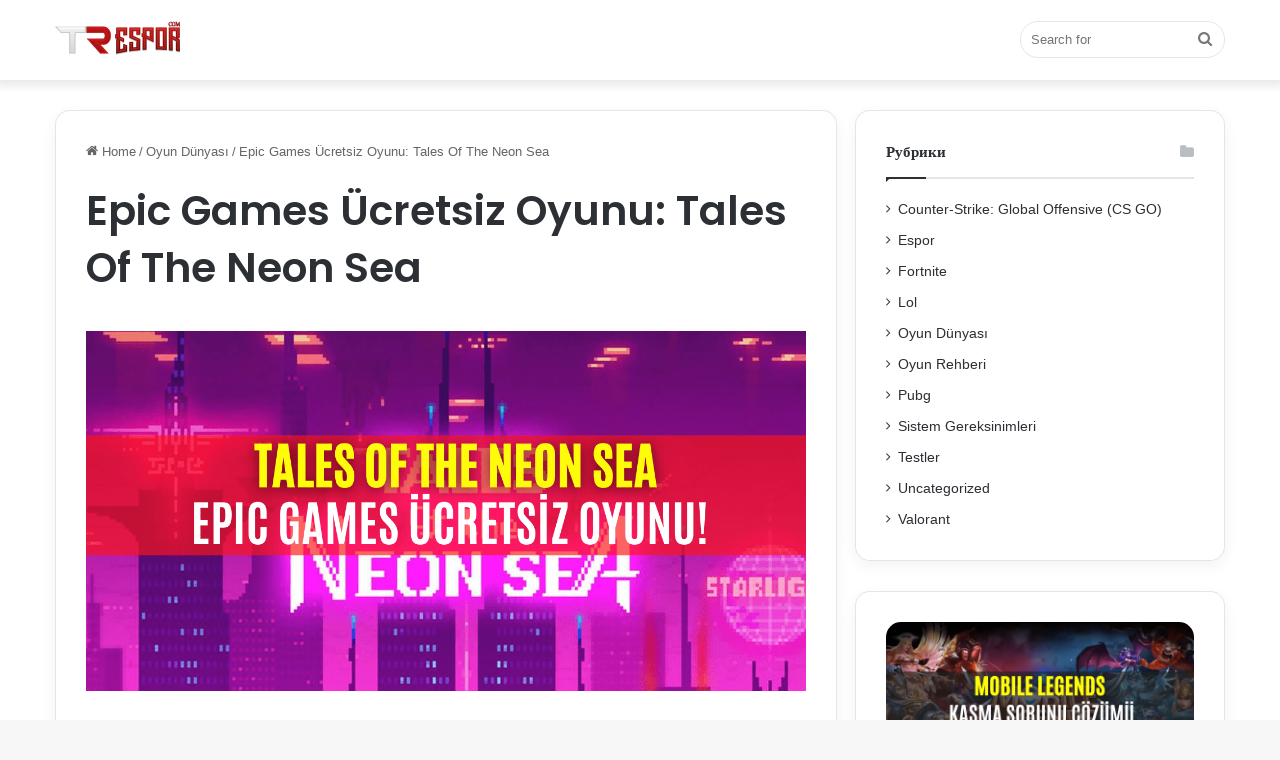

--- FILE ---
content_type: text/html; charset=UTF-8
request_url: https://trespor.com/epic-games-ucretsiz-oyunu-tales-of-the-neon-sea/
body_size: 18886
content:
<!DOCTYPE html>
<html lang="ru-RU" class="" data-skin="light">
<head>
	<meta charset="UTF-8" />
	<link rel="profile" href="https://gmpg.org/xfn/11" />
	<meta name='robots' content='index, follow, max-image-preview:large, max-snippet:-1, max-video-preview:-1' />

	<!-- This site is optimized with the Yoast SEO plugin v26.6 - https://yoast.com/wordpress/plugins/seo/ -->
	<title>Epic Games Ücretsiz Oyunu: Tales Of The Neon Sea</title>
	<meta name="description" content="%excerpt %" />
	<link rel="canonical" href="https://trespor.com/epic-games-ucretsiz-oyunu-tales-of-the-neon-sea/" />
	<meta property="og:locale" content="ru_RU" />
	<meta property="og:type" content="article" />
	<meta property="og:title" content="Epic Games Ücretsiz Oyunu: Tales Of The Neon Sea" />
	<meta property="og:description" content="%excerpt %" />
	<meta property="og:url" content="https://trespor.com/epic-games-ucretsiz-oyunu-tales-of-the-neon-sea/" />
	<meta property="og:site_name" content="TRESPOR" />
	<meta property="article:published_time" content="2024-01-23T18:09:15+00:00" />
	<meta property="og:image" content="https://trespor.com/wp-content/uploads/2021/04/tales-of-the-neon-sea-ucretsiz-oyun.png" />
	<meta property="og:image:width" content="1" />
	<meta property="og:image:height" content="1" />
	<meta property="og:image:type" content="image/jpeg" />
	<meta name="author" content="администратор" />
	<meta name="twitter:card" content="summary_large_image" />
	<meta name="twitter:label1" content="Написано автором" />
	<meta name="twitter:data1" content="администратор" />
	<meta name="twitter:label2" content="Примерное время для чтения" />
	<meta name="twitter:data2" content="2 минуты" />
	<script type="application/ld+json" class="yoast-schema-graph">{"@context":"https://schema.org","@graph":[{"@type":"WebPage","@id":"https://trespor.com/epic-games-ucretsiz-oyunu-tales-of-the-neon-sea/","url":"https://trespor.com/epic-games-ucretsiz-oyunu-tales-of-the-neon-sea/","name":"Epic Games Ücretsiz Oyunu: Tales Of The Neon Sea","isPartOf":{"@id":"https://trespor.com/#website"},"primaryImageOfPage":{"@id":"https://trespor.com/epic-games-ucretsiz-oyunu-tales-of-the-neon-sea/#primaryimage"},"image":{"@id":"https://trespor.com/epic-games-ucretsiz-oyunu-tales-of-the-neon-sea/#primaryimage"},"thumbnailUrl":"https://trespor.com/wp-content/uploads/2021/04/tales-of-the-neon-sea-ucretsiz-oyun.png","datePublished":"2024-01-23T18:09:15+00:00","author":{"@id":"https://trespor.com/#/schema/person/1a28d73a0cb8d64a06566e16dc1331fe"},"description":"%excerpt %","breadcrumb":{"@id":"https://trespor.com/epic-games-ucretsiz-oyunu-tales-of-the-neon-sea/#breadcrumb"},"inLanguage":"ru-RU","potentialAction":[{"@type":"ReadAction","target":["https://trespor.com/epic-games-ucretsiz-oyunu-tales-of-the-neon-sea/"]}]},{"@type":"ImageObject","inLanguage":"ru-RU","@id":"https://trespor.com/epic-games-ucretsiz-oyunu-tales-of-the-neon-sea/#primaryimage","url":"https://trespor.com/wp-content/uploads/2021/04/tales-of-the-neon-sea-ucretsiz-oyun.png","contentUrl":"https://trespor.com/wp-content/uploads/2021/04/tales-of-the-neon-sea-ucretsiz-oyun.png","caption":"Epic Games Ücretsiz Oyunu: Tales Of The Neon Sea"},{"@type":"BreadcrumbList","@id":"https://trespor.com/epic-games-ucretsiz-oyunu-tales-of-the-neon-sea/#breadcrumb","itemListElement":[{"@type":"ListItem","position":1,"name":"Главная страница","item":"https://trespor.com/"},{"@type":"ListItem","position":2,"name":"Epic Games Ücretsiz Oyunu: Tales Of The Neon Sea"}]},{"@type":"WebSite","@id":"https://trespor.com/#website","url":"https://trespor.com/","name":"TRESPOR","description":"Türkiye e-Spor ve Oyun Blogu","potentialAction":[{"@type":"SearchAction","target":{"@type":"EntryPoint","urlTemplate":"https://trespor.com/?s={search_term_string}"},"query-input":{"@type":"PropertyValueSpecification","valueRequired":true,"valueName":"search_term_string"}}],"inLanguage":"ru-RU"},{"@type":"Person","@id":"https://trespor.com/#/schema/person/1a28d73a0cb8d64a06566e16dc1331fe","name":"администратор","image":{"@type":"ImageObject","inLanguage":"ru-RU","@id":"https://trespor.com/#/schema/person/image/","url":"https://secure.gravatar.com/avatar/aa03cdbde1a895f239fab149674bb79d9a10c22ceafa2edb51644b484f543de4?s=96&d=mm&r=g","contentUrl":"https://secure.gravatar.com/avatar/aa03cdbde1a895f239fab149674bb79d9a10c22ceafa2edb51644b484f543de4?s=96&d=mm&r=g","caption":"администратор"},"sameAs":["https://trespor.com"],"url":"https://trespor.com/author/admin/"}]}</script>
	<!-- / Yoast SEO plugin. -->



		<style type="text/css">
			:root{
			
					--main-nav-background: #FFFFFF;
					--main-nav-secondry-background: rgba(0,0,0,0.03);
					--main-nav-primary-color: #0088ff;
					--main-nav-contrast-primary-color: #FFFFFF;
					--main-nav-text-color: #2c2f34;
					--main-nav-secondry-text-color: rgba(0,0,0,0.5);
					--main-nav-main-border-color: rgba(0,0,0,0.1);
					--main-nav-secondry-border-color: rgba(0,0,0,0.08);
				
			}
		</style>
	<link rel="alternate" title="oEmbed (JSON)" type="application/json+oembed" href="https://trespor.com/wp-json/oembed/1.0/embed?url=https%3A%2F%2Ftrespor.com%2Fepic-games-ucretsiz-oyunu-tales-of-the-neon-sea%2F" />
<link rel="alternate" title="oEmbed (XML)" type="text/xml+oembed" href="https://trespor.com/wp-json/oembed/1.0/embed?url=https%3A%2F%2Ftrespor.com%2Fepic-games-ucretsiz-oyunu-tales-of-the-neon-sea%2F&#038;format=xml" />
<meta name="viewport" content="width=device-width, initial-scale=1.0" /><style id='wp-img-auto-sizes-contain-inline-css' type='text/css'>
img:is([sizes=auto i],[sizes^="auto," i]){contain-intrinsic-size:3000px 1500px}
/*# sourceURL=wp-img-auto-sizes-contain-inline-css */
</style>
<style id='wp-emoji-styles-inline-css' type='text/css'>

	img.wp-smiley, img.emoji {
		display: inline !important;
		border: none !important;
		box-shadow: none !important;
		height: 1em !important;
		width: 1em !important;
		margin: 0 0.07em !important;
		vertical-align: -0.1em !important;
		background: none !important;
		padding: 0 !important;
	}
/*# sourceURL=wp-emoji-styles-inline-css */
</style>
<style id='classic-theme-styles-inline-css' type='text/css'>
/*! This file is auto-generated */
.wp-block-button__link{color:#fff;background-color:#32373c;border-radius:9999px;box-shadow:none;text-decoration:none;padding:calc(.667em + 2px) calc(1.333em + 2px);font-size:1.125em}.wp-block-file__button{background:#32373c;color:#fff;text-decoration:none}
/*# sourceURL=/wp-includes/css/classic-themes.min.css */
</style>
<link rel='stylesheet' id='ez-toc-css' href='https://trespor.com/wp-content/plugins/easy-table-of-contents/assets/css/screen.min.css?ver=2.0.79.2' type='text/css' media='all' />
<style id='ez-toc-inline-css' type='text/css'>
div#ez-toc-container .ez-toc-title {font-size: 120%;}div#ez-toc-container .ez-toc-title {font-weight: 500;}div#ez-toc-container ul li , div#ez-toc-container ul li a {font-size: 95%;}div#ez-toc-container ul li , div#ez-toc-container ul li a {font-weight: 500;}div#ez-toc-container nav ul ul li {font-size: 90%;}.ez-toc-box-title {font-weight: bold; margin-bottom: 10px; text-align: center; text-transform: uppercase; letter-spacing: 1px; color: #666; padding-bottom: 5px;position:absolute;top:-4%;left:5%;background-color: inherit;transition: top 0.3s ease;}.ez-toc-box-title.toc-closed {top:-25%;}
.ez-toc-container-direction {direction: ltr;}.ez-toc-counter ul{counter-reset: item ;}.ez-toc-counter nav ul li a::before {content: counters(item, '.', decimal) '. ';display: inline-block;counter-increment: item;flex-grow: 0;flex-shrink: 0;margin-right: .2em; float: left; }.ez-toc-widget-direction {direction: ltr;}.ez-toc-widget-container ul{counter-reset: item ;}.ez-toc-widget-container nav ul li a::before {content: counters(item, '.', decimal) '. ';display: inline-block;counter-increment: item;flex-grow: 0;flex-shrink: 0;margin-right: .2em; float: left; }
/*# sourceURL=ez-toc-inline-css */
</style>
<link rel='stylesheet' id='tie-css-base-css' href='https://trespor.com/wp-content/themes/trespor/assets/css/base.min.css?ver=6.1.0' type='text/css' media='all' />
<link rel='stylesheet' id='tie-css-styles-css' href='https://trespor.com/wp-content/themes/trespor/assets/css/style.min.css?ver=6.1.0' type='text/css' media='all' />
<link rel='stylesheet' id='tie-css-widgets-css' href='https://trespor.com/wp-content/themes/trespor/assets/css/widgets.min.css?ver=6.1.0' type='text/css' media='all' />
<link rel='stylesheet' id='tie-css-helpers-css' href='https://trespor.com/wp-content/themes/trespor/assets/css/helpers.min.css?ver=6.1.0' type='text/css' media='all' />
<link rel='stylesheet' id='tie-fontawesome5-css' href='https://trespor.com/wp-content/themes/trespor/assets/css/fontawesome.css?ver=6.1.0' type='text/css' media='all' />
<link rel='stylesheet' id='tie-css-ilightbox-css' href='https://trespor.com/wp-content/themes/trespor/assets/ilightbox/dark-skin/skin.css?ver=6.1.0' type='text/css' media='all' />
<link rel='stylesheet' id='tie-css-single-css' href='https://trespor.com/wp-content/themes/trespor/assets/css/single.min.css?ver=6.1.0' type='text/css' media='all' />
<link rel='stylesheet' id='tie-css-print-css' href='https://trespor.com/wp-content/themes/trespor/assets/css/print.css?ver=6.1.0' type='text/css' media='print' />
<style id='tie-css-print-inline-css' type='text/css'>
.wf-active .logo-text,.wf-active h1,.wf-active h2,.wf-active h3,.wf-active h4,.wf-active h5,.wf-active h6,.wf-active .the-subtitle{font-family: 'Poppins';}#main-nav .main-menu > ul > li > a{font-size: 17px;}#main-nav .main-menu > ul ul li a{font-size: 15px;}.tie-weather-widget.widget,.container-wrapper{box-shadow: 0 5px 15px 0 rgba(0,0,0,0.05);}.dark-skin .tie-weather-widget.widget,.dark-skin .container-wrapper{box-shadow: 0 5px 15px 0 rgba(0,0,0,0.2);}body a.go-to-top-button,body .more-link,body .button,body [type='submit'],body .generic-button a,body .generic-button button,body textarea,body input:not([type='checkbox']):not([type='radio']),body .mag-box .breaking,body .social-icons-widget .social-icons-item .social-link,body .widget_product_tag_cloud a,body .widget_tag_cloud a,body .post-tags a,body .widget_layered_nav_filters a,body .post-bottom-meta-title,body .post-bottom-meta a,body .post-cat,body .more-link,body .show-more-button,body #instagram-link.is-expanded .follow-button,body .cat-counter a + span,body .mag-box-options .slider-arrow-nav a,body .main-menu .cats-horizontal li a,body #instagram-link.is-compact,body .pages-numbers a,body .pages-nav-item,body .bp-pagination-links .page-numbers,body .fullwidth-area .widget_tag_cloud .tagcloud a,body .header-layout-1 #main-nav .components #search-input,body ul.breaking-news-nav li.jnt-prev,body ul.breaking-news-nav li.jnt-next,body #tie-popup-search-mobile table.gsc-search-box{border-radius: 35px;}body .mag-box ul.breaking-news-nav li{border: 0 !important;}body #instagram-link.is-compact{padding-right: 40px;padding-left: 40px;}body .post-bottom-meta-title,body .post-bottom-meta a,body .more-link{padding-right: 15px;padding-left: 15px;}body #masonry-grid .container-wrapper .post-thumb img{border-radius: 0px;}body .video-thumbnail,body .review-item,body .review-summary,body .user-rate-wrap,body textarea,body input,body select{border-radius: 5px;}body .post-content-slideshow,body #tie-read-next,body .prev-next-post-nav .post-thumb,body .post-thumb img,body .container-wrapper,body .tie-popup-container .container-wrapper,body .widget,body .grid-slider-wrapper .grid-item,body .slider-vertical-navigation .slide,body .boxed-slider:not(.grid-slider-wrapper) .slide,body .buddypress-wrap .activity-list .load-more a,body .buddypress-wrap .activity-list .load-newest a,body .woocommerce .products .product .product-img img,body .woocommerce .products .product .product-img,body .woocommerce .woocommerce-tabs,body .woocommerce div.product .related.products,body .woocommerce div.product .up-sells.products,body .woocommerce .cart_totals,.woocommerce .cross-sells,body .big-thumb-left-box-inner,body .miscellaneous-box .posts-items li:first-child,body .single-big-img,body .masonry-with-spaces .container-wrapper .slide,body .news-gallery-items li .post-thumb,body .scroll-2-box .slide,.magazine1.archive:not(.bbpress) .entry-header-outer,.magazine1.search .entry-header-outer,.magazine1.archive:not(.bbpress) .mag-box .container-wrapper,.magazine1.search .mag-box .container-wrapper,body.magazine1 .entry-header-outer + .mag-box,body .digital-rating-static,body .entry q,body .entry blockquote,body #instagram-link.is-expanded,body.single-post .featured-area,body.post-layout-8 #content,body .footer-boxed-widget-area,body .tie-video-main-slider,body .post-thumb-overlay,body .widget_media_image img,body .stream-item-mag img,body .media-page-layout .post-element{border-radius: 15px;}@media (max-width: 767px) {.tie-video-main-slider iframe{border-top-right-radius: 15px;border-top-left-radius: 15px;}}.magazine1.archive:not(.bbpress) .mag-box .container-wrapper,.magazine1.search .mag-box .container-wrapper{margin-top: 15px;border-top-width: 1px;}body .section-wrapper:not(.container-full) .wide-slider-wrapper .slider-main-container,body .section-wrapper:not(.container-full) .wide-slider-three-slids-wrapper{border-radius: 15px;overflow: hidden;}body .wide-slider-nav-wrapper,body .share-buttons-bottom,body .first-post-gradient li:first-child .post-thumb:after,body .scroll-2-box .post-thumb:after{border-bottom-left-radius: 15px;border-bottom-right-radius: 15px;}body .main-menu .menu-sub-content,body .comp-sub-menu{border-bottom-left-radius: 10px;border-bottom-right-radius: 10px;}body.single-post .featured-area{overflow: hidden;}body #check-also-box.check-also-left{border-top-right-radius: 15px;border-bottom-right-radius: 15px;}body #check-also-box.check-also-right{border-top-left-radius: 15px;border-bottom-left-radius: 15px;}body .mag-box .breaking-news-nav li:last-child{border-top-right-radius: 35px;border-bottom-right-radius: 35px;}body .mag-box .breaking-title:before{border-top-left-radius: 35px;border-bottom-left-radius: 35px;}body .tabs li:last-child a,body .full-overlay-title li:not(.no-post-thumb) .block-title-overlay{border-top-right-radius: 15px;}body .center-overlay-title li:not(.no-post-thumb) .block-title-overlay,body .tabs li:first-child a{border-top-left-radius: 15px;}
/*# sourceURL=tie-css-print-inline-css */
</style>
<script type="text/javascript" src="https://trespor.com/wp-includes/js/jquery/jquery.min.js?ver=3.7.1" id="jquery-core-js"></script>
<script type="text/javascript" src="https://trespor.com/wp-includes/js/jquery/jquery-migrate.min.js?ver=3.4.1" id="jquery-migrate-js"></script>
<link rel="https://api.w.org/" href="https://trespor.com/wp-json/" /><link rel="alternate" title="JSON" type="application/json" href="https://trespor.com/wp-json/wp/v2/posts/1806" /><link rel="EditURI" type="application/rsd+xml" title="RSD" href="https://trespor.com/xmlrpc.php?rsd" />
<meta name="generator" content="WordPress 6.9" />
<link rel='shortlink' href='https://trespor.com/?p=1806' />
<script type="text/javascript">
<!--
var _acic={dataProvider:10};(function(){var e=document.createElement("script");e.type="text/javascript";e.async=true;e.src="https://www.acint.net/aci.js";var t=document.getElementsByTagName("script")[0];t.parentNode.insertBefore(e,t)})()
//-->
</script>
<script async src="https://pagead2.googlesyndication.com/pagead/js/adsbygoogle.js?client=ca-pub-9891942531980624"
     crossorigin="anonymous"></script>
<meta http-equiv="X-UA-Compatible" content="IE=edge"><script async src="https://pagead2.googlesyndication.com/pagead/js/adsbygoogle.js?client=ca-pub-9891942531980624"
     crossorigin="anonymous"></script>
<link rel="icon" href="https://trespor.com/wp-content/uploads/2024/01/cropped-cropped-logo-32x32-1-32x32.png" sizes="32x32" />
<link rel="icon" href="https://trespor.com/wp-content/uploads/2024/01/cropped-cropped-logo-32x32-1-192x192.png" sizes="192x192" />
<link rel="apple-touch-icon" href="https://trespor.com/wp-content/uploads/2024/01/cropped-cropped-logo-32x32-1-180x180.png" />
<meta name="msapplication-TileImage" content="https://trespor.com/wp-content/uploads/2024/01/cropped-cropped-logo-32x32-1-270x270.png" />
	
<style id='global-styles-inline-css' type='text/css'>
:root{--wp--preset--aspect-ratio--square: 1;--wp--preset--aspect-ratio--4-3: 4/3;--wp--preset--aspect-ratio--3-4: 3/4;--wp--preset--aspect-ratio--3-2: 3/2;--wp--preset--aspect-ratio--2-3: 2/3;--wp--preset--aspect-ratio--16-9: 16/9;--wp--preset--aspect-ratio--9-16: 9/16;--wp--preset--color--black: #000000;--wp--preset--color--cyan-bluish-gray: #abb8c3;--wp--preset--color--white: #ffffff;--wp--preset--color--pale-pink: #f78da7;--wp--preset--color--vivid-red: #cf2e2e;--wp--preset--color--luminous-vivid-orange: #ff6900;--wp--preset--color--luminous-vivid-amber: #fcb900;--wp--preset--color--light-green-cyan: #7bdcb5;--wp--preset--color--vivid-green-cyan: #00d084;--wp--preset--color--pale-cyan-blue: #8ed1fc;--wp--preset--color--vivid-cyan-blue: #0693e3;--wp--preset--color--vivid-purple: #9b51e0;--wp--preset--gradient--vivid-cyan-blue-to-vivid-purple: linear-gradient(135deg,rgb(6,147,227) 0%,rgb(155,81,224) 100%);--wp--preset--gradient--light-green-cyan-to-vivid-green-cyan: linear-gradient(135deg,rgb(122,220,180) 0%,rgb(0,208,130) 100%);--wp--preset--gradient--luminous-vivid-amber-to-luminous-vivid-orange: linear-gradient(135deg,rgb(252,185,0) 0%,rgb(255,105,0) 100%);--wp--preset--gradient--luminous-vivid-orange-to-vivid-red: linear-gradient(135deg,rgb(255,105,0) 0%,rgb(207,46,46) 100%);--wp--preset--gradient--very-light-gray-to-cyan-bluish-gray: linear-gradient(135deg,rgb(238,238,238) 0%,rgb(169,184,195) 100%);--wp--preset--gradient--cool-to-warm-spectrum: linear-gradient(135deg,rgb(74,234,220) 0%,rgb(151,120,209) 20%,rgb(207,42,186) 40%,rgb(238,44,130) 60%,rgb(251,105,98) 80%,rgb(254,248,76) 100%);--wp--preset--gradient--blush-light-purple: linear-gradient(135deg,rgb(255,206,236) 0%,rgb(152,150,240) 100%);--wp--preset--gradient--blush-bordeaux: linear-gradient(135deg,rgb(254,205,165) 0%,rgb(254,45,45) 50%,rgb(107,0,62) 100%);--wp--preset--gradient--luminous-dusk: linear-gradient(135deg,rgb(255,203,112) 0%,rgb(199,81,192) 50%,rgb(65,88,208) 100%);--wp--preset--gradient--pale-ocean: linear-gradient(135deg,rgb(255,245,203) 0%,rgb(182,227,212) 50%,rgb(51,167,181) 100%);--wp--preset--gradient--electric-grass: linear-gradient(135deg,rgb(202,248,128) 0%,rgb(113,206,126) 100%);--wp--preset--gradient--midnight: linear-gradient(135deg,rgb(2,3,129) 0%,rgb(40,116,252) 100%);--wp--preset--font-size--small: 13px;--wp--preset--font-size--medium: 20px;--wp--preset--font-size--large: 36px;--wp--preset--font-size--x-large: 42px;--wp--preset--spacing--20: 0.44rem;--wp--preset--spacing--30: 0.67rem;--wp--preset--spacing--40: 1rem;--wp--preset--spacing--50: 1.5rem;--wp--preset--spacing--60: 2.25rem;--wp--preset--spacing--70: 3.38rem;--wp--preset--spacing--80: 5.06rem;--wp--preset--shadow--natural: 6px 6px 9px rgba(0, 0, 0, 0.2);--wp--preset--shadow--deep: 12px 12px 50px rgba(0, 0, 0, 0.4);--wp--preset--shadow--sharp: 6px 6px 0px rgba(0, 0, 0, 0.2);--wp--preset--shadow--outlined: 6px 6px 0px -3px rgb(255, 255, 255), 6px 6px rgb(0, 0, 0);--wp--preset--shadow--crisp: 6px 6px 0px rgb(0, 0, 0);}:where(.is-layout-flex){gap: 0.5em;}:where(.is-layout-grid){gap: 0.5em;}body .is-layout-flex{display: flex;}.is-layout-flex{flex-wrap: wrap;align-items: center;}.is-layout-flex > :is(*, div){margin: 0;}body .is-layout-grid{display: grid;}.is-layout-grid > :is(*, div){margin: 0;}:where(.wp-block-columns.is-layout-flex){gap: 2em;}:where(.wp-block-columns.is-layout-grid){gap: 2em;}:where(.wp-block-post-template.is-layout-flex){gap: 1.25em;}:where(.wp-block-post-template.is-layout-grid){gap: 1.25em;}.has-black-color{color: var(--wp--preset--color--black) !important;}.has-cyan-bluish-gray-color{color: var(--wp--preset--color--cyan-bluish-gray) !important;}.has-white-color{color: var(--wp--preset--color--white) !important;}.has-pale-pink-color{color: var(--wp--preset--color--pale-pink) !important;}.has-vivid-red-color{color: var(--wp--preset--color--vivid-red) !important;}.has-luminous-vivid-orange-color{color: var(--wp--preset--color--luminous-vivid-orange) !important;}.has-luminous-vivid-amber-color{color: var(--wp--preset--color--luminous-vivid-amber) !important;}.has-light-green-cyan-color{color: var(--wp--preset--color--light-green-cyan) !important;}.has-vivid-green-cyan-color{color: var(--wp--preset--color--vivid-green-cyan) !important;}.has-pale-cyan-blue-color{color: var(--wp--preset--color--pale-cyan-blue) !important;}.has-vivid-cyan-blue-color{color: var(--wp--preset--color--vivid-cyan-blue) !important;}.has-vivid-purple-color{color: var(--wp--preset--color--vivid-purple) !important;}.has-black-background-color{background-color: var(--wp--preset--color--black) !important;}.has-cyan-bluish-gray-background-color{background-color: var(--wp--preset--color--cyan-bluish-gray) !important;}.has-white-background-color{background-color: var(--wp--preset--color--white) !important;}.has-pale-pink-background-color{background-color: var(--wp--preset--color--pale-pink) !important;}.has-vivid-red-background-color{background-color: var(--wp--preset--color--vivid-red) !important;}.has-luminous-vivid-orange-background-color{background-color: var(--wp--preset--color--luminous-vivid-orange) !important;}.has-luminous-vivid-amber-background-color{background-color: var(--wp--preset--color--luminous-vivid-amber) !important;}.has-light-green-cyan-background-color{background-color: var(--wp--preset--color--light-green-cyan) !important;}.has-vivid-green-cyan-background-color{background-color: var(--wp--preset--color--vivid-green-cyan) !important;}.has-pale-cyan-blue-background-color{background-color: var(--wp--preset--color--pale-cyan-blue) !important;}.has-vivid-cyan-blue-background-color{background-color: var(--wp--preset--color--vivid-cyan-blue) !important;}.has-vivid-purple-background-color{background-color: var(--wp--preset--color--vivid-purple) !important;}.has-black-border-color{border-color: var(--wp--preset--color--black) !important;}.has-cyan-bluish-gray-border-color{border-color: var(--wp--preset--color--cyan-bluish-gray) !important;}.has-white-border-color{border-color: var(--wp--preset--color--white) !important;}.has-pale-pink-border-color{border-color: var(--wp--preset--color--pale-pink) !important;}.has-vivid-red-border-color{border-color: var(--wp--preset--color--vivid-red) !important;}.has-luminous-vivid-orange-border-color{border-color: var(--wp--preset--color--luminous-vivid-orange) !important;}.has-luminous-vivid-amber-border-color{border-color: var(--wp--preset--color--luminous-vivid-amber) !important;}.has-light-green-cyan-border-color{border-color: var(--wp--preset--color--light-green-cyan) !important;}.has-vivid-green-cyan-border-color{border-color: var(--wp--preset--color--vivid-green-cyan) !important;}.has-pale-cyan-blue-border-color{border-color: var(--wp--preset--color--pale-cyan-blue) !important;}.has-vivid-cyan-blue-border-color{border-color: var(--wp--preset--color--vivid-cyan-blue) !important;}.has-vivid-purple-border-color{border-color: var(--wp--preset--color--vivid-purple) !important;}.has-vivid-cyan-blue-to-vivid-purple-gradient-background{background: var(--wp--preset--gradient--vivid-cyan-blue-to-vivid-purple) !important;}.has-light-green-cyan-to-vivid-green-cyan-gradient-background{background: var(--wp--preset--gradient--light-green-cyan-to-vivid-green-cyan) !important;}.has-luminous-vivid-amber-to-luminous-vivid-orange-gradient-background{background: var(--wp--preset--gradient--luminous-vivid-amber-to-luminous-vivid-orange) !important;}.has-luminous-vivid-orange-to-vivid-red-gradient-background{background: var(--wp--preset--gradient--luminous-vivid-orange-to-vivid-red) !important;}.has-very-light-gray-to-cyan-bluish-gray-gradient-background{background: var(--wp--preset--gradient--very-light-gray-to-cyan-bluish-gray) !important;}.has-cool-to-warm-spectrum-gradient-background{background: var(--wp--preset--gradient--cool-to-warm-spectrum) !important;}.has-blush-light-purple-gradient-background{background: var(--wp--preset--gradient--blush-light-purple) !important;}.has-blush-bordeaux-gradient-background{background: var(--wp--preset--gradient--blush-bordeaux) !important;}.has-luminous-dusk-gradient-background{background: var(--wp--preset--gradient--luminous-dusk) !important;}.has-pale-ocean-gradient-background{background: var(--wp--preset--gradient--pale-ocean) !important;}.has-electric-grass-gradient-background{background: var(--wp--preset--gradient--electric-grass) !important;}.has-midnight-gradient-background{background: var(--wp--preset--gradient--midnight) !important;}.has-small-font-size{font-size: var(--wp--preset--font-size--small) !important;}.has-medium-font-size{font-size: var(--wp--preset--font-size--medium) !important;}.has-large-font-size{font-size: var(--wp--preset--font-size--large) !important;}.has-x-large-font-size{font-size: var(--wp--preset--font-size--x-large) !important;}
/*# sourceURL=global-styles-inline-css */
</style>
</head>

<body id="tie-body" class="wp-singular post-template-default single single-post postid-1806 single-format-standard wp-theme-trespor wrapper-has-shadow block-head-1 magazine3 magazine1 is-thumb-overlay-disabled is-desktop is-header-layout-1 sidebar-right has-sidebar post-layout-1 narrow-title-narrow-media">	
	


<div class="background-overlay">

	<div id="tie-container" class="site tie-container">

		
		<div id="tie-wrapper">

			
<header id="theme-header" class="theme-header header-layout-1 main-nav-light main-nav-default-light main-nav-below no-stream-item has-shadow has-normal-width-logo mobile-header-default">
	
<div class="main-nav-wrapper">
	<nav id="main-nav" data-skin="search-in-main-nav" class="main-nav header-nav live-search-parent" style="line-height:80px" aria-label="Primary Navigation">
		<div class="container">

			<div class="main-menu-wrapper">

				<div id="mobile-header-components-area_1" class="mobile-header-components"><ul class="components"><li class="mobile-component_menu custom-menu-link"><a href="#" id="mobile-menu-icon" class=""><span class="tie-mobile-menu-icon nav-icon is-layout-1"></span><span class="screen-reader-text">Menu</span></a></li></ul></div>
						<div class="header-layout-1-logo" style="width:133px">
							
		<div id="logo" class="image-logo" >

			
			<a title="TRESPOR" href="https://trespor.com/">
				
				<picture class="tie-logo-default tie-logo-picture">
					
					<source class="tie-logo-source-default tie-logo-source" srcset="https://trespor.com/wp-content/uploads/2024/01/trespor-logo-1.png">
					<img class="tie-logo-img-default tie-logo-img" src="https://trespor.com/wp-content/uploads/2024/01/trespor-logo-1.png" alt="TRESPOR" width="133" height="40" style="max-height:40px !important; width: auto;" />
				</picture>
						</a>

			
		</div><!-- #logo /-->

								</div>

						<div id="mobile-header-components-area_2" class="mobile-header-components"><ul class="components"><li class="mobile-component_search custom-menu-link">
				<a href="#" class="tie-search-trigger-mobile">
					<span class="tie-icon-search tie-search-icon" aria-hidden="true"></span>
					<span class="screen-reader-text">Search for</span>
				</a>
			</li></ul></div>
				<div id="menu-components-wrap">

					
		<div id="sticky-logo" class="image-logo">

			
			<a title="TRESPOR" href="https://trespor.com/">
				
				<picture class="tie-logo-default tie-logo-picture">
					<source class="tie-logo-source-default tie-logo-source" srcset="https://trespor.com/wp-content/uploads/2024/01/trespor-logo-1.png">
					<img class="tie-logo-img-default tie-logo-img" src="https://trespor.com/wp-content/uploads/2024/01/trespor-logo-1.png" alt="TRESPOR" style="max-height:40px; width: auto;" />
				</picture>
						</a>

			
		</div><!-- #Sticky-logo /-->

		<div class="flex-placeholder"></div>
		


					<div class="main-menu main-menu-wrap tie-alignleft">
											</div><!-- .main-menu.tie-alignleft /-->

					<ul class="components">			<li class="search-bar menu-item custom-menu-link" aria-label="Search">
				<form method="get" id="search" action="https://trespor.com/">
					<input id="search-input" class="is-ajax-search"  inputmode="search" type="text" name="s" title="Search for" placeholder="Search for" />
					<button id="search-submit" type="submit">
						<span class="tie-icon-search tie-search-icon" aria-hidden="true"></span>
						<span class="screen-reader-text">Search for</span>
					</button>
				</form>
			</li>
			</ul><!-- Components -->
				</div><!-- #menu-components-wrap /-->
			</div><!-- .main-menu-wrapper /-->
		</div><!-- .container /-->

			</nav><!-- #main-nav /-->
</div><!-- .main-nav-wrapper /-->

</header>

<div id="content" class="site-content container"><div id="main-content-row" class="tie-row main-content-row">

<div class="main-content tie-col-md-8 tie-col-xs-12" role="main">

	
	<article id="the-post" class="container-wrapper post-content">

		
<header class="entry-header-outer">

	<nav id="breadcrumb"><a href="https://trespor.com/"><span class="tie-icon-home" aria-hidden="true"></span> Home</a><em class="delimiter">/</em><a href="https://trespor.com/oyun-dunyasi/">Oyun Dünyası</a><em class="delimiter">/</em><span class="current">Epic Games Ücretsiz Oyunu: Tales Of The Neon Sea</span></nav><script type="application/ld+json">{"@context":"http:\/\/schema.org","@type":"BreadcrumbList","@id":"#Breadcrumb","itemListElement":[{"@type":"ListItem","position":1,"item":{"name":"Home","@id":"https:\/\/trespor.com\/"}},{"@type":"ListItem","position":2,"item":{"name":"Oyun D\u00fcnyas\u0131","@id":"https:\/\/trespor.com\/oyun-dunyasi\/"}}]}</script>
	<div class="entry-header">

		
		<h1 class="post-title entry-title">
			Epic Games Ücretsiz Oyunu: Tales Of The Neon Sea		</h1>

			</div><!-- .entry-header /-->

	
	
</header><!-- .entry-header-outer /-->


		<div class="entry-content entry clearfix">

			
			<span style="display:none;" class="fpaping"></span><p><img fetchpriority="high" decoding="async" width="800" height="400" src="https://trespor.com/wp-content/uploads/2021/04/tales-of-the-neon-sea-ucretsiz-oyun.png" class="wp-post-image" alt="Tales Of The Neon Sea Ücretsiz Oyun"  ></p>
<p>Epic Games ücretsiz oyun her hafta yayınlanarak oyuncuları kendi platforma çekmeyi başarmaktadır. Bundan daha önceki girişimlerinde birçok ücretsiz oyunuyla beraber kendinden söz ettirdi. Bu süre boyunca çoğu kişi ek olarak Epic Games yönelmeye başladı. Bu haftaki ücretsiz oyun olarak verdiği Tales Of The Neon Sea oyunu olarak gözüküyor.</p>
<div id="ez-toc-container" class="ez-toc-v2_0_79_2 counter-hierarchy ez-toc-counter ez-toc-grey ez-toc-container-direction">
<div class="ez-toc-title-container">
<p class="ez-toc-title" style="cursor:inherit">Table of Contents</p>
<span class="ez-toc-title-toggle"><a href="#" class="ez-toc-pull-right ez-toc-btn ez-toc-btn-xs ez-toc-btn-default ez-toc-toggle" aria-label="Toggle Table of Content"><span class="ez-toc-js-icon-con"><span class=""><span class="eztoc-hide" style="display:none;">Toggle</span><span class="ez-toc-icon-toggle-span"><svg style="fill: #999;color:#999" xmlns="http://www.w3.org/2000/svg" class="list-377408" width="20px" height="20px" viewBox="0 0 24 24" fill="none"><path d="M6 6H4v2h2V6zm14 0H8v2h12V6zM4 11h2v2H4v-2zm16 0H8v2h12v-2zM4 16h2v2H4v-2zm16 0H8v2h12v-2z" fill="currentColor"></path></svg><svg style="fill: #999;color:#999" class="arrow-unsorted-368013" xmlns="http://www.w3.org/2000/svg" width="10px" height="10px" viewBox="0 0 24 24" version="1.2" baseProfile="tiny"><path d="M18.2 9.3l-6.2-6.3-6.2 6.3c-.2.2-.3.4-.3.7s.1.5.3.7c.2.2.4.3.7.3h11c.3 0 .5-.1.7-.3.2-.2.3-.5.3-.7s-.1-.5-.3-.7zM5.8 14.7l6.2 6.3 6.2-6.3c.2-.2.3-.5.3-.7s-.1-.5-.3-.7c-.2-.2-.4-.3-.7-.3h-11c-.3 0-.5.1-.7.3-.2.2-.3.5-.3.7s.1.5.3.7z"/></svg></span></span></span></a></span></div>
<nav><ul class='ez-toc-list ez-toc-list-level-1 ' ><li class='ez-toc-page-1 ez-toc-heading-level-2'><a class="ez-toc-link ez-toc-heading-1" href="#Epic_Games_Ucretsiz_Oyun" >Epic Games Ücretsiz Oyun</a></li><li class='ez-toc-page-1 ez-toc-heading-level-2'><a class="ez-toc-link ez-toc-heading-2" href="#Tales_Of_The_Neon_Sea_Isletim_Sistemi_Ozellikleri" >Tales Of The Neon Sea İşletim Sistemi Özellikleri</a><ul class='ez-toc-list-level-3' ><li class='ez-toc-heading-level-3'><a class="ez-toc-link ez-toc-heading-3" href="#Epic_Game_s_Ucretsiz_Oyunlari_Ne_Zaman" >Epic Game s Ücretsiz Oyunları Ne Zaman?</a></li></ul></li></ul></nav></div>
<h2><span class="ez-toc-section" id="Epic_Games_Ucretsiz_Oyun"></span>Epic Games Ücretsiz Oyun<span class="ez-toc-section-end"></span></h2>
<p>Tales Of The Neon Sea oyunu Epic Games üzerinden 20 TL değerinin altında verilen oyun olarak ücretsiz verildi. Bu tür oyunlar vakit geçirilebilir oyunlar olarak gözükmektedir. Oyun yapısı olarak fantastik hikaye dayalı olarak yapılmış durumda. Oyun türü ise son zamanlarda oldukça popüler olan hack and slash türüyle yer ediniyor. Oyun grafikleri olarak da neo-noir piksel görüntüleriyle olmasıyla birlikte robot isyanını çevreleyen bir dünyada cinayet davasını çözümlemek uğraşıyoruz. Bu tür cinayeti çözümlemek için ana karakterimiz Dedektif Rex yöneterek olaylar zincirini çözmeye çalışan bir yapısı bulunuyor.</p>
<h2><span class="ez-toc-section" id="Tales_Of_The_Neon_Sea_Isletim_Sistemi_Ozellikleri"></span>Tales Of The Neon Sea İşletim Sistemi Özellikleri<span class="ez-toc-section-end"></span></h2>
<p>İşletim sistemi özellikleri olarak oyun RAM ihtiyacını 8 GB olarak belirlemiş durumda. Yüksek Ram modeli isteyen oyun ekran kartı modelinde pek fazla özellik istemiyor. Ekran kartı minimum özelliği modeli olarak da Geforce GT 730 yada Radeon HD 4830 modelli ekran kartı özelliklerinde istiyor. Depolama olarak kullanıcı dostu olarak yer edinmiş durumda. 2 GB depolama alanı sayesinde fazla yer kaplamayıp vakit geçirebileceğiniz oyun olarak yer ediniyor. Oyun 8 Nisana kadar ücretsiz verilecek.</p>
<h3><span class="ez-toc-section" id="Epic_Game_s_Ucretsiz_Oyunlari_Ne_Zaman"></span>Epic Game s Ücretsiz Oyunları Ne Zaman?<span class="ez-toc-section-end"></span></h3>
<p>Epic Games her hafta ücretsiz oyun yayınlanarak oyuncuları kendi kitlesini çekmeyi çok iyi başarıyor. Bu tür ücretsiz oyunları sitemizden takip edebilirsiniz. Belli zamanlar içerisinde kaliteli oyunlarında ücretsiz olduğu görülüyor. Eski zamanlarda GTA 5 dağıtılmasıyla beraber iyi bir şekilde reklamını yapmıştı. Bunun etkisi olarak çok yoğunluk gördü.  Sitemizde ücretsiz oyun çıktığı zaman haberimiz kısa süre içerisinde paylaşılacaktır. Ayrıca sitemizde oyun rehberleri, oyun haberler, <a href="/">oyun hataları</a> çözümleri gibi içeriklerde yer almaktadır. Oyun içeriklerimiz günden güne artış göstermektedir. Bizi takip etmeyi unutmayın.</p>

			
		</div><!-- .entry-content /-->

				<div id="post-extra-info">
			<div class="theiaStickySidebar">
							</div>
		</div>

		<div class="clearfix"></div>
		<script id="tie-schema-json" type="application/ld+json">{"@context":"http:\/\/schema.org","@type":"Article","dateCreated":"2024-01-23T21:09:15+03:00","datePublished":"2024-01-23T21:09:15+03:00","dateModified":"2024-01-23T21:09:15+03:00","headline":"Epic Games \u00dccretsiz Oyunu: Tales Of The Neon Sea","name":"Epic Games \u00dccretsiz Oyunu: Tales Of The Neon Sea","keywords":[],"url":"https:\/\/trespor.com\/epic-games-ucretsiz-oyunu-tales-of-the-neon-sea\/","description":"Epic Games \u00fccretsiz oyun her hafta yay\u0131nlanarak oyuncular\u0131 kendi platforma \u00e7ekmeyi ba\u015farmaktad\u0131r. Bundan daha \u00f6nceki giri\u015fimlerinde bir\u00e7ok \u00fccretsiz oyunuyla beraber kendinden s\u00f6z ettirdi. Bu s\u00fcre boyu","copyrightYear":"2024","articleSection":"Oyun D\u00fcnyas\u0131","articleBody":"\n\n\nEpic Games \u00fccretsiz oyun her hafta yay\u0131nlanarak oyuncular\u0131 kendi platforma \u00e7ekmeyi ba\u015farmaktad\u0131r. Bundan daha \u00f6nceki giri\u015fimlerinde bir\u00e7ok \u00fccretsiz oyunuyla beraber kendinden s\u00f6z ettirdi. Bu s\u00fcre boyunca \u00e7o\u011fu ki\u015fi ek olarak Epic Games y\u00f6nelmeye ba\u015flad\u0131. Bu haftaki \u00fccretsiz oyun olarak verdi\u011fi Tales Of The Neon Sea oyunu olarak g\u00f6z\u00fck\u00fcyor.\nEpic Games \u00dccretsiz Oyun\nTales Of The Neon Sea oyunu Epic Games \u00fczerinden 20 TL de\u011ferinin alt\u0131nda verilen oyun olarak \u00fccretsiz verildi. Bu t\u00fcr oyunlar vakit ge\u00e7irilebilir oyunlar olarak g\u00f6z\u00fckmektedir. Oyun yap\u0131s\u0131 olarak fantastik hikaye dayal\u0131 olarak yap\u0131lm\u0131\u015f durumda. Oyun t\u00fcr\u00fc ise son zamanlarda olduk\u00e7a pop\u00fcler olan hack and slash t\u00fcr\u00fcyle yer ediniyor. Oyun grafikleri olarak da neo-noir piksel g\u00f6r\u00fcnt\u00fcleriyle olmas\u0131yla birlikte robot isyan\u0131n\u0131 \u00e7evreleyen bir d\u00fcnyada cinayet davas\u0131n\u0131 \u00e7\u00f6z\u00fcmlemek u\u011fra\u015f\u0131yoruz. Bu t\u00fcr cinayeti \u00e7\u00f6z\u00fcmlemek i\u00e7in ana karakterimiz Dedektif Rex y\u00f6neterek olaylar zincirini \u00e7\u00f6zmeye \u00e7al\u0131\u015fan bir yap\u0131s\u0131 bulunuyor.\nTales Of The Neon Sea \u0130\u015fletim Sistemi \u00d6zellikleri\n\u0130\u015fletim sistemi \u00f6zellikleri olarak oyun RAM ihtiyac\u0131n\u0131 8 GB olarak belirlemi\u015f durumda. Y\u00fcksek Ram modeli isteyen oyun ekran kart\u0131 modelinde pek fazla \u00f6zellik istemiyor. Ekran kart\u0131 minimum \u00f6zelli\u011fi modeli olarak da Geforce GT 730 yada Radeon HD 4830 modelli ekran kart\u0131 \u00f6zelliklerinde istiyor. Depolama olarak kullan\u0131c\u0131 dostu olarak yer edinmi\u015f durumda. 2 GB depolama alan\u0131 sayesinde fazla yer kaplamay\u0131p vakit ge\u00e7irebilece\u011finiz oyun olarak yer ediniyor. Oyun 8 Nisana kadar \u00fccretsiz verilecek.\nEpic Game s \u00dccretsiz Oyunlar\u0131 Ne Zaman?\nEpic Games her hafta \u00fccretsiz oyun yay\u0131nlanarak oyuncular\u0131 kendi kitlesini \u00e7ekmeyi \u00e7ok iyi ba\u015far\u0131yor. Bu t\u00fcr \u00fccretsiz oyunlar\u0131 sitemizden takip edebilirsiniz. Belli zamanlar i\u00e7erisinde kaliteli oyunlar\u0131nda \u00fccretsiz oldu\u011fu g\u00f6r\u00fcl\u00fcyor. Eski zamanlarda GTA 5 da\u011f\u0131t\u0131lmas\u0131yla beraber iyi bir \u015fekilde reklam\u0131n\u0131 yapm\u0131\u015ft\u0131. Bunun etkisi olarak \u00e7ok yo\u011funluk g\u00f6rd\u00fc. \u00a0Sitemizde \u00fccretsiz oyun \u00e7\u0131kt\u0131\u011f\u0131 zaman haberimiz k\u0131sa s\u00fcre i\u00e7erisinde payla\u015f\u0131lacakt\u0131r. Ayr\u0131ca sitemizde oyun rehberleri, oyun haberler, oyun hatalar\u0131 \u00e7\u00f6z\u00fcmleri gibi i\u00e7eriklerde yer almaktad\u0131r. Oyun i\u00e7eriklerimiz g\u00fcnden g\u00fcne art\u0131\u015f g\u00f6stermektedir. Bizi takip etmeyi unutmay\u0131n.\n\n\n","publisher":{"@id":"#Publisher","@type":"Organization","name":"TRESPOR","logo":{"@type":"ImageObject","url":"https:\/\/trespor.com\/wp-content\/uploads\/2024\/01\/trespor-logo-1.png"}},"sourceOrganization":{"@id":"#Publisher"},"copyrightHolder":{"@id":"#Publisher"},"mainEntityOfPage":{"@type":"WebPage","@id":"https:\/\/trespor.com\/epic-games-ucretsiz-oyunu-tales-of-the-neon-sea\/","breadcrumb":{"@id":"#Breadcrumb"}},"author":{"@type":"Person","name":"\u0430\u0434\u043c\u0438\u043d\u0438\u0441\u0442\u0440\u0430\u0442\u043e\u0440","url":"https:\/\/trespor.com\/author\/admin\/"},"image":{"@type":"ImageObject","url":"https:\/\/trespor.com\/wp-content\/uploads\/2021\/04\/tales-of-the-neon-sea-ucretsiz-oyun.png","width":1200,"height":0}}</script>
		<div id="share-buttons-bottom" class="share-buttons share-buttons-bottom">
			<div class="share-links  share-centered icons-text">
				
				<a href="https://www.facebook.com/sharer.php?u=https://trespor.com/epic-games-ucretsiz-oyunu-tales-of-the-neon-sea/" rel="external noopener nofollow" title="Facebook" target="_blank" class="facebook-share-btn  large-share-button" data-raw="https://www.facebook.com/sharer.php?u={post_link}">
					<span class="share-btn-icon tie-icon-facebook"></span> <span class="social-text">Facebook</span>
				</a>
				<a href="https://twitter.com/intent/tweet?text=Epic%20Games%20%C3%9Ccretsiz%20Oyunu%3A%20Tales%20Of%20The%20Neon%20Sea&#038;url=https://trespor.com/epic-games-ucretsiz-oyunu-tales-of-the-neon-sea/" rel="external noopener nofollow" title="Twitter" target="_blank" class="twitter-share-btn  large-share-button" data-raw="https://twitter.com/intent/tweet?text={post_title}&amp;url={post_link}">
					<span class="share-btn-icon tie-icon-twitter"></span> <span class="social-text">Twitter</span>
				</a>
				<a href="https://www.linkedin.com/shareArticle?mini=true&#038;url=https://trespor.com/epic-games-ucretsiz-oyunu-tales-of-the-neon-sea/&#038;title=Epic%20Games%20%C3%9Ccretsiz%20Oyunu%3A%20Tales%20Of%20The%20Neon%20Sea" rel="external noopener nofollow" title="LinkedIn" target="_blank" class="linkedin-share-btn  large-share-button" data-raw="https://www.linkedin.com/shareArticle?mini=true&amp;url={post_full_link}&amp;title={post_title}">
					<span class="share-btn-icon tie-icon-linkedin"></span> <span class="social-text">LinkedIn</span>
				</a>
				<a href="https://www.tumblr.com/share/link?url=https://trespor.com/epic-games-ucretsiz-oyunu-tales-of-the-neon-sea/&#038;name=Epic%20Games%20%C3%9Ccretsiz%20Oyunu%3A%20Tales%20Of%20The%20Neon%20Sea" rel="external noopener nofollow" title="Tumblr" target="_blank" class="tumblr-share-btn  large-share-button" data-raw="https://www.tumblr.com/share/link?url={post_link}&amp;name={post_title}">
					<span class="share-btn-icon tie-icon-tumblr"></span> <span class="social-text">Tumblr</span>
				</a>
				<a href="https://pinterest.com/pin/create/button/?url=https://trespor.com/epic-games-ucretsiz-oyunu-tales-of-the-neon-sea/&#038;description=Epic%20Games%20%C3%9Ccretsiz%20Oyunu%3A%20Tales%20Of%20The%20Neon%20Sea&#038;media=https://trespor.com/wp-content/uploads/2021/04/tales-of-the-neon-sea-ucretsiz-oyun.png" rel="external noopener nofollow" title="Pinterest" target="_blank" class="pinterest-share-btn  large-share-button" data-raw="https://pinterest.com/pin/create/button/?url={post_link}&amp;description={post_title}&amp;media={post_img}">
					<span class="share-btn-icon tie-icon-pinterest"></span> <span class="social-text">Pinterest</span>
				</a>
				<a href="https://reddit.com/submit?url=https://trespor.com/epic-games-ucretsiz-oyunu-tales-of-the-neon-sea/&#038;title=Epic%20Games%20%C3%9Ccretsiz%20Oyunu%3A%20Tales%20Of%20The%20Neon%20Sea" rel="external noopener nofollow" title="Reddit" target="_blank" class="reddit-share-btn  large-share-button" data-raw="https://reddit.com/submit?url={post_link}&amp;title={post_title}">
					<span class="share-btn-icon tie-icon-reddit"></span> <span class="social-text">Reddit</span>
				</a>			</div><!-- .share-links /-->
		</div><!-- .share-buttons /-->

		
	</article><!-- #the-post /-->

	
	<div class="post-components">

		
	

				<div id="related-posts" class="container-wrapper">

					<div class="mag-box-title the-global-title">
						<h3>Related Articles</h3>
					</div>

					<div class="related-posts-list">

					
							<div class="related-item">

								
			<a aria-label="Rogue Company Desert Rose Güncelleme Yama Notları" href="https://trespor.com/rogue-company-desert-rose-guncelleme-yama-notlari/" class="post-thumb"><img width="1" height="1" src="https://trespor.com/wp-content/uploads/2020/09/Rogue-Company-Desert-Rose-Guncelleme-Yama-Notlari.png" class="attachment-jannah-image-large size-jannah-image-large wp-post-image" alt="Rogue Company Desert Rose Güncelleme Yama Notları" decoding="async" /></a>
								<h3 class="post-title"><a href="https://trespor.com/rogue-company-desert-rose-guncelleme-yama-notlari/">Rogue Company Desert Rose Güncelleme Yama Notları</a></h3>

								<div class="post-meta clearfix"><span class="date meta-item tie-icon">23.01.2024</span></div><!-- .post-meta -->							</div><!-- .related-item /-->

						
							<div class="related-item">

								
			<a aria-label="CS GO Kitlenme Sorunu Çözümü" href="https://trespor.com/cs-go-kitlenme-sorunu-cozumu/" class="post-thumb"><img width="1" height="1" src="https://trespor.com/wp-content/uploads/2021/03/csgo-kitlenme-sorunu-cozumu-min.png" class="attachment-jannah-image-large size-jannah-image-large wp-post-image" alt="CS GO Kitlenme Sorunu Çözümü" decoding="async" loading="lazy" /></a>
								<h3 class="post-title"><a href="https://trespor.com/cs-go-kitlenme-sorunu-cozumu/">CS GO Kitlenme Sorunu Çözümü</a></h3>

								<div class="post-meta clearfix"><span class="date meta-item tie-icon">23.01.2024</span></div><!-- .post-meta -->							</div><!-- .related-item /-->

						
							<div class="related-item tie-standard">

								
			<a aria-label="Xbox Etkinliği Temmuz Sonuna Kadar Gerçekleşmeyecek" href="https://trespor.com/xbox-etkinligi-temmuz-sonuna-kadar-gerceklesmeyecek/" class="post-thumb"><img width="390" height="220" src="https://trespor.com/wp-content/uploads/2024/01/3453245345-390x220.jpg" class="attachment-jannah-image-large size-jannah-image-large wp-post-image" alt="" decoding="async" loading="lazy" srcset="https://trespor.com/wp-content/uploads/2024/01/3453245345-390x220.jpg 390w, https://trespor.com/wp-content/uploads/2024/01/3453245345-300x169.jpg 300w, https://trespor.com/wp-content/uploads/2024/01/3453245345-1024x576.jpg 1024w, https://trespor.com/wp-content/uploads/2024/01/3453245345-768x432.jpg 768w, https://trespor.com/wp-content/uploads/2024/01/3453245345.jpg 1280w" sizes="auto, (max-width: 390px) 100vw, 390px" /></a>
								<h3 class="post-title"><a href="https://trespor.com/xbox-etkinligi-temmuz-sonuna-kadar-gerceklesmeyecek/">Xbox Etkinliği Temmuz Sonuna Kadar Gerçekleşmeyecek</a></h3>

								<div class="post-meta clearfix"><span class="date meta-item tie-icon">23.01.2024</span></div><!-- .post-meta -->							</div><!-- .related-item /-->

						
							<div class="related-item">

								
			<a aria-label="Payday 2 Kasma Sorunu Çözümü" href="https://trespor.com/payday-2-kasma-sorunu-cozumu/" class="post-thumb"><img width="1" height="1" src="https://trespor.com/wp-content/uploads/2021/03/payday2-kasma-sorunu.png" class="attachment-jannah-image-large size-jannah-image-large wp-post-image" alt="Payday 2 Kasma Sorunu Çözümü" decoding="async" loading="lazy" /></a>
								<h3 class="post-title"><a href="https://trespor.com/payday-2-kasma-sorunu-cozumu/">Payday 2 Kasma Sorunu Çözümü</a></h3>

								<div class="post-meta clearfix"><span class="date meta-item tie-icon">23.01.2024</span></div><!-- .post-meta -->							</div><!-- .related-item /-->

						
							<div class="related-item">

								
			<a aria-label="PUBG Mobile Benzeri En İyi 5 Oyun" href="https://trespor.com/pubg-mobile-benzeri-en-iyi-5-oyun/" class="post-thumb"><img width="1" height="1" src="https://trespor.com/wp-content/uploads/2020/12/PUBG-Mobile-Benzeri-En-Iyi-5-Oyun.png" class="attachment-jannah-image-large size-jannah-image-large wp-post-image" alt="PUBG Mobile Benzeri En İyi 5 Oyun" decoding="async" loading="lazy" /></a>
								<h3 class="post-title"><a href="https://trespor.com/pubg-mobile-benzeri-en-iyi-5-oyun/">PUBG Mobile Benzeri En İyi 5 Oyun</a></h3>

								<div class="post-meta clearfix"><span class="date meta-item tie-icon">23.01.2024</span></div><!-- .post-meta -->							</div><!-- .related-item /-->

						
							<div class="related-item">

								
			<a aria-label="Mafia 2 Açılmama Sorunu Çözümü" href="https://trespor.com/mafia-2-acilmama-sorunu-cozumu/" class="post-thumb"><img width="1" height="1" src="https://trespor.com/wp-content/uploads/2021/02/mafia-2-acilmama-sorunu-cozumu-resimli.png" class="attachment-jannah-image-large size-jannah-image-large wp-post-image" alt="Mafia 2 Açılmama Sorunu Çözümü" decoding="async" loading="lazy" /></a>
								<h3 class="post-title"><a href="https://trespor.com/mafia-2-acilmama-sorunu-cozumu/">Mafia 2 Açılmama Sorunu Çözümü</a></h3>

								<div class="post-meta clearfix"><span class="date meta-item tie-icon">23.01.2024</span></div><!-- .post-meta -->							</div><!-- .related-item /-->

						
							<div class="related-item">

								
			<a aria-label="Cyberpunk 2077 Güncelleme Konsollar İçin Büyük Sorun Yarattı" href="https://trespor.com/cyberpunk-2077-guncelleme-konsollar-icin-buyuk-sorun-yaratti/" class="post-thumb"><img width="1" height="1" src="https://trespor.com/wp-content/uploads/2021/04/cyberpunk-2077-guncelleme-sorunlari.png" class="attachment-jannah-image-large size-jannah-image-large wp-post-image" alt="Cyberpunk 2077 Güncelleme Konsollar İçin Büyük Sorun Yarattı" decoding="async" loading="lazy" /></a>
								<h3 class="post-title"><a href="https://trespor.com/cyberpunk-2077-guncelleme-konsollar-icin-buyuk-sorun-yaratti/">Cyberpunk 2077 Güncelleme Konsollar İçin Büyük Sorun Yarattı</a></h3>

								<div class="post-meta clearfix"><span class="date meta-item tie-icon">23.01.2024</span></div><!-- .post-meta -->							</div><!-- .related-item /-->

						
							<div class="related-item">

								
			<a aria-label="Call of Duty: Black Ops Cold War Onaylandı!" href="https://trespor.com/call-of-duty-black-ops-cold-war-onaylandi/" class="post-thumb"><img width="1" height="1" src="https://trespor.com/wp-content/uploads/2020/08/Call-of-Duty-Black-Ops-Cold-War-Onaylandi.jpg" class="attachment-jannah-image-large size-jannah-image-large wp-post-image" alt="Call of Duty: Black Ops Cold War Onaylandı!" decoding="async" loading="lazy" /></a>
								<h3 class="post-title"><a href="https://trespor.com/call-of-duty-black-ops-cold-war-onaylandi/">Call of Duty: Black Ops Cold War Onaylandı!</a></h3>

								<div class="post-meta clearfix"><span class="date meta-item tie-icon">23.01.2024</span></div><!-- .post-meta -->							</div><!-- .related-item /-->

						
							<div class="related-item">

								
			<a aria-label="Apex Legends Mouse İmleç Sorunu Çözümü" href="https://trespor.com/apex-legends-mouse-imlec-sorunu-cozumu/" class="post-thumb"><img width="1" height="1" src="https://trespor.com/wp-content/uploads/2021/03/apex-legends-imlec-sorunu-cozumu-1.png" class="attachment-jannah-image-large size-jannah-image-large wp-post-image" alt="Apex Legends Mouse İmleç Sorunu Çözümü" decoding="async" loading="lazy" /></a>
								<h3 class="post-title"><a href="https://trespor.com/apex-legends-mouse-imlec-sorunu-cozumu/">Apex Legends Mouse İmleç Sorunu Çözümü</a></h3>

								<div class="post-meta clearfix"><span class="date meta-item tie-icon">23.01.2024</span></div><!-- .post-meta -->							</div><!-- .related-item /-->

						
							<div class="related-item">

								
			<a aria-label="Xbox Series X Oyunları Etkinlik Tarihi 23 Temmuz!" href="https://trespor.com/xbox-series-x-oyunlari-etkinlik-tarihi-23-temmuz/" class="post-thumb"><img width="1" height="1" src="https://trespor.com/wp-content/uploads/2020/07/Xbox-Series-X-Oyunları-Etkinlik-Tarihi-23-Temmuzda-Olacak.jpg" class="attachment-jannah-image-large size-jannah-image-large wp-post-image" alt="Xbox Series X Oyunları Etkinlik Tarihi 23 Temmuz!" decoding="async" loading="lazy" /></a>
								<h3 class="post-title"><a href="https://trespor.com/xbox-series-x-oyunlari-etkinlik-tarihi-23-temmuz/">Xbox Series X Oyunları Etkinlik Tarihi 23 Temmuz!</a></h3>

								<div class="post-meta clearfix"><span class="date meta-item tie-icon">23.01.2024</span></div><!-- .post-meta -->							</div><!-- .related-item /-->

						
							<div class="related-item">

								
			<a aria-label="Aniden Oyun Kapanma Sorunu Çözümü" href="https://trespor.com/aniden-oyun-kapanma-sorunu-cozumu/" class="post-thumb"><img width="1" height="1" src="https://trespor.com/wp-content/uploads/2021/03/aniden-oyun-kapanma-sorunu-cozumu.png" class="attachment-jannah-image-large size-jannah-image-large wp-post-image" alt="Aniden Oyun Kapanma Sorunu Çözümü" decoding="async" loading="lazy" /></a>
								<h3 class="post-title"><a href="https://trespor.com/aniden-oyun-kapanma-sorunu-cozumu/">Aniden Oyun Kapanma Sorunu Çözümü</a></h3>

								<div class="post-meta clearfix"><span class="date meta-item tie-icon">23.01.2024</span></div><!-- .post-meta -->							</div><!-- .related-item /-->

						
							<div class="related-item">

								
			<a aria-label="Apex Legends Sezon 6 Öncesi Sızan Rampart&#039;a İlk Bakış" href="https://trespor.com/apex-legends-sezon-6-oncesi-sizan-ramparta-ilk-bakis/" class="post-thumb"><img width="1" height="1" src="https://trespor.com/wp-content/uploads/2020/08/Apex-Legends-Sezon-6-Oncesi-Sizan-Ramparta-Ilk-Bakis.jpg" class="attachment-jannah-image-large size-jannah-image-large wp-post-image" alt="Apex Legends Sezon 6 Öncesi Sızan Rampart&#039;a İlk Bakış" decoding="async" loading="lazy" /></a>
								<h3 class="post-title"><a href="https://trespor.com/apex-legends-sezon-6-oncesi-sizan-ramparta-ilk-bakis/">Apex Legends Sezon 6 Öncesi Sızan Rampart&#039;a İlk Bakış</a></h3>

								<div class="post-meta clearfix"><span class="date meta-item tie-icon">23.01.2024</span></div><!-- .post-meta -->							</div><!-- .related-item /-->

						
					</div><!-- .related-posts-list /-->
				</div><!-- #related-posts /-->

				<div id="comments" class="comments-area">

		

		<div id="add-comment-block" class="container-wrapper">	<div id="respond" class="comment-respond">
		<h3 id="reply-title" class="comment-reply-title the-global-title">Добавить комментарий <small><a rel="nofollow" id="cancel-comment-reply-link" href="/epic-games-ucretsiz-oyunu-tales-of-the-neon-sea/#respond" style="display:none;">Отменить ответ</a></small></h3><form action="https://trespor.com/wp-comments-post.php" method="post" id="commentform" class="comment-form"><p class="comment-form-comment"><label for="comment">Комментарий <span class="required">*</span></label> <textarea autocomplete="new-password"  id="da3674ff26"  name="da3674ff26"   cols="45" rows="8" maxlength="65525" required></textarea><textarea id="comment" aria-label="hp-comment" aria-hidden="true" name="comment" autocomplete="new-password" style="padding:0 !important;clip:rect(1px, 1px, 1px, 1px) !important;position:absolute !important;white-space:nowrap !important;height:1px !important;width:1px !important;overflow:hidden !important;" tabindex="-1"></textarea><script data-noptimize>document.getElementById("comment").setAttribute( "id", "ae23a5fc7400d9fc0aea404478ecd0c2" );document.getElementById("da3674ff26").setAttribute( "id", "comment" );</script></p><p class="comment-form-author"><label for="author">Имя <span class="required">*</span></label> <input id="author" name="author" type="text" value="" size="30" maxlength="245" autocomplete="name" required /></p>

<p class="form-submit"><input name="submit" type="submit" id="submit" class="submit" value="Отправить комментарий" /> <input type='hidden' name='comment_post_ID' value='1806' id='comment_post_ID' />
<input type='hidden' name='comment_parent' id='comment_parent' value='0' />
</p></form>	</div><!-- #respond -->
	</div><!-- #add-comment-block /-->
	</div><!-- .comments-area -->


	</div><!-- .post-components /-->

	
</div><!-- .main-content -->


	<aside class="sidebar tie-col-md-4 tie-col-xs-12 normal-side is-sticky" aria-label="Primary Sidebar">
		<div class="theiaStickySidebar">
			<div id="categories-2" class="container-wrapper widget widget_categories"><div class="widget-title the-global-title"><div class="the-subtitle">Рубрики<span class="widget-title-icon tie-icon"></span></div></div>
			<ul>
					<li class="cat-item cat-item-11"><a href="https://trespor.com/counter-strike-global-offensive-cs-go/">Counter-Strike: Global Offensive (CS GO)</a>
</li>
	<li class="cat-item cat-item-10"><a href="https://trespor.com/espor/">Espor</a>
</li>
	<li class="cat-item cat-item-13"><a href="https://trespor.com/fortnite/">Fortnite</a>
</li>
	<li class="cat-item cat-item-8"><a href="https://trespor.com/lol/">Lol</a>
</li>
	<li class="cat-item cat-item-12"><a href="https://trespor.com/oyun-dunyasi/">Oyun Dünyası</a>
</li>
	<li class="cat-item cat-item-7"><a href="https://trespor.com/oyun-rehberi/">Oyun Rehberi</a>
</li>
	<li class="cat-item cat-item-5"><a href="https://trespor.com/pubg/">Pubg</a>
</li>
	<li class="cat-item cat-item-4"><a href="https://trespor.com/sistem-gereksinimleri/">Sistem Gereksinimleri</a>
</li>
	<li class="cat-item cat-item-3"><a href="https://trespor.com/testler/">Testler</a>
</li>
	<li class="cat-item cat-item-1"><a href="https://trespor.com/uncategorized/">Uncategorized</a>
</li>
	<li class="cat-item cat-item-2"><a href="https://trespor.com/valorant/">Valorant</a>
</li>
			</ul>

			<div class="clearfix"></div></div><!-- .widget /--><div id="posts-list-widget-2" class="container-wrapper widget posts-list"><div class="widget-posts-list-wrapper"><div class="widget-posts-list-container posts-list-bigs" ><ul class="posts-list-items widget-posts-wrapper">
<li class="widget-single-post-item widget-post-list">

			<div class="post-widget-thumbnail">

			
			<a aria-label="Mobile Legends Kasma Sorunu Çözümü" href="https://trespor.com/mobile-legends-kasma-sorunu-cozumu/" class="post-thumb"><span class="post-cat-wrap"><span class="post-cat tie-cat-12">Oyun Dünyası</span></span><img width="1" height="1" src="https://trespor.com/wp-content/uploads/2021/03/mobile-legends-kasma-sorunu-cozumu.png" class="attachment-jannah-image-large size-jannah-image-large wp-post-image" alt="Mobile Legends Kasma Sorunu Çözümü" decoding="async" loading="lazy" /></a>		</div><!-- post-alignleft /-->
	
	<div class="post-widget-body ">
		<a class="post-title the-subtitle" href="https://trespor.com/mobile-legends-kasma-sorunu-cozumu/">Mobile Legends Kasma Sorunu Çözümü</a>

		<div class="post-meta">
			<span class="date meta-item tie-icon">23.01.2024</span>		</div>
	</div>
</li>

<li class="widget-single-post-item widget-post-list">

			<div class="post-widget-thumbnail">

			
			<a aria-label="CS GO Güncelleme Notları &#8212; 16 Nisan Güncellemesi" href="https://trespor.com/cs-go-guncelleme-notlari-16-nisan-guncellemesi/" class="post-thumb"><span class="post-cat-wrap"><span class="post-cat tie-cat-11">Counter-Strike: Global Offensive (CS GO)</span></span><img width="1" height="1" src="https://trespor.com/wp-content/uploads/2020/04/CS-GO-Güncelleme-Notları-16-Nisan-Güncellemesi.png" class="attachment-jannah-image-large size-jannah-image-large wp-post-image" alt="CS GO Güncelleme Notları &#8212; 16 Nisan Güncellemesi" decoding="async" loading="lazy" /></a>		</div><!-- post-alignleft /-->
	
	<div class="post-widget-body ">
		<a class="post-title the-subtitle" href="https://trespor.com/cs-go-guncelleme-notlari-16-nisan-guncellemesi/">CS GO Güncelleme Notları &#8212; 16 Nisan Güncellemesi</a>

		<div class="post-meta">
			<span class="date meta-item tie-icon">23.01.2024</span>		</div>
	</div>
</li>

<li class="widget-single-post-item widget-post-list">

			<div class="post-widget-thumbnail">

			
			<a aria-label="Online Oyunlar Telefonlara Doğru Yönelme Artıyor" href="https://trespor.com/online-oyunlar-telefonlara-dogru-yonelme-artiyor/" class="post-thumb"><span class="post-cat-wrap"><span class="post-cat tie-cat-12">Oyun Dünyası</span></span><img width="1" height="1" src="https://trespor.com/wp-content/uploads/2021/01/mobil-oyunlar.jpg" class="attachment-jannah-image-large size-jannah-image-large wp-post-image" alt="Online Oyunlar Telefonlara Doğru Yönelme Artıyor" decoding="async" loading="lazy" /></a>		</div><!-- post-alignleft /-->
	
	<div class="post-widget-body ">
		<a class="post-title the-subtitle" href="https://trespor.com/online-oyunlar-telefonlara-dogru-yonelme-artiyor/">Online Oyunlar Telefonlara Doğru Yönelme Artıyor</a>

		<div class="post-meta">
			<span class="date meta-item tie-icon">23.01.2024</span>		</div>
	</div>
</li>

<li class="widget-single-post-item widget-post-list tie-standard">

			<div class="post-widget-thumbnail">

			
			<a aria-label="VFŞL 2020 Yaz Mevsimi Ödülleri-En İyiler Seçildi!" href="https://trespor.com/vfsl-2020-yaz-mevsimi-odulleri-en-iyiler-secildi/" class="post-thumb"><span class="post-cat-wrap"><span class="post-cat tie-cat-10">Espor</span></span><img width="390" height="220" src="https://trespor.com/wp-content/uploads/2024/01/6587658-390x220.png" class="attachment-jannah-image-large size-jannah-image-large wp-post-image" alt="" decoding="async" loading="lazy" srcset="https://trespor.com/wp-content/uploads/2024/01/6587658-390x220.png 390w, https://trespor.com/wp-content/uploads/2024/01/6587658-300x168.png 300w, https://trespor.com/wp-content/uploads/2024/01/6587658-1024x574.png 1024w, https://trespor.com/wp-content/uploads/2024/01/6587658.png 1281w" sizes="auto, (max-width: 390px) 100vw, 390px" /></a>		</div><!-- post-alignleft /-->
	
	<div class="post-widget-body ">
		<a class="post-title the-subtitle" href="https://trespor.com/vfsl-2020-yaz-mevsimi-odulleri-en-iyiler-secildi/">VFŞL 2020 Yaz Mevsimi Ödülleri-En İyiler Seçildi!</a>

		<div class="post-meta">
			<span class="date meta-item tie-icon">23.01.2024</span>		</div>
	</div>
</li>

<li class="widget-single-post-item widget-post-list">

			<div class="post-widget-thumbnail">

			
			<a aria-label="Rogue Company ne zaman çıkacak? Çıkış Tarihi,Kapalı Beta" href="https://trespor.com/rogue-company-ne-zaman-cikacak-cikis-tarihikapali-beta/" class="post-thumb"><span class="post-cat-wrap"><span class="post-cat tie-cat-12">Oyun Dünyası</span></span><img width="1" height="1" src="https://trespor.com/wp-content/uploads/2020/07/Rogue-Company-ne-zaman-%c3%a7ıkacak-Çıkış-TarihiKapalı-Beta.jpg" class="attachment-jannah-image-large size-jannah-image-large wp-post-image" alt="Rogue Company ne zaman çıkacak? Çıkış Tarihi,Kapalı Beta" decoding="async" loading="lazy" /></a>		</div><!-- post-alignleft /-->
	
	<div class="post-widget-body ">
		<a class="post-title the-subtitle" href="https://trespor.com/rogue-company-ne-zaman-cikacak-cikis-tarihikapali-beta/">Rogue Company ne zaman çıkacak? Çıkış Tarihi,Kapalı Beta</a>

		<div class="post-meta">
			<span class="date meta-item tie-icon">23.01.2024</span>		</div>
	</div>
</li>

<li class="widget-single-post-item widget-post-list">

			<div class="post-widget-thumbnail">

			
			<a aria-label="Steam Yaz İndirimleri Ne Zaman Başlıyor? İndirim Tarihleri" href="https://trespor.com/steam-yaz-indirimleri-ne-zaman-basliyor-indirim-tarihleri/" class="post-thumb"><span class="post-cat-wrap"><span class="post-cat tie-cat-12">Oyun Dünyası</span></span><img width="1" height="1" src="https://trespor.com/wp-content/uploads/2020/12/Steam-Yaz-Indirimleri.jpg" class="attachment-jannah-image-large size-jannah-image-large wp-post-image" alt="Steam Yaz İndirimleri Ne Zaman Başlıyor? İndirim Tarihleri" decoding="async" loading="lazy" /></a>		</div><!-- post-alignleft /-->
	
	<div class="post-widget-body ">
		<a class="post-title the-subtitle" href="https://trespor.com/steam-yaz-indirimleri-ne-zaman-basliyor-indirim-tarihleri/">Steam Yaz İndirimleri Ne Zaman Başlıyor? İndirim Tarihleri</a>

		<div class="post-meta">
			<span class="date meta-item tie-icon">23.01.2024</span>		</div>
	</div>
</li>

<li class="widget-single-post-item widget-post-list">

			<div class="post-widget-thumbnail">

			
			<a aria-label="Brawl Stars Turnuva Oluşturma (Detaylı Anlatım)" href="https://trespor.com/brawl-stars-turnuva-olusturma-detayli-anlatim/" class="post-thumb"><span class="post-cat-wrap"><span class="post-cat tie-cat-12">Oyun Dünyası</span></span><img width="1" height="1" src="https://trespor.com/wp-content/uploads/2020/08/Brawl-Stars-Turnuva-Oluşturma-Detaylı-Anlatım.jpg" class="attachment-jannah-image-large size-jannah-image-large wp-post-image" alt="Brawl Stars Turnuva Oluşturma (Detaylı Anlatım)" decoding="async" loading="lazy" /></a>		</div><!-- post-alignleft /-->
	
	<div class="post-widget-body ">
		<a class="post-title the-subtitle" href="https://trespor.com/brawl-stars-turnuva-olusturma-detayli-anlatim/">Brawl Stars Turnuva Oluşturma (Detaylı Anlatım)</a>

		<div class="post-meta">
			<span class="date meta-item tie-icon">23.01.2024</span>		</div>
	</div>
</li>

<li class="widget-single-post-item widget-post-list">

			<div class="post-widget-thumbnail">

			
			<a aria-label="Streamer Life Simulator Oyunu Sistem Gereksinimleri" href="https://trespor.com/streamer-life-simulator-oyunu-sistem-gereksinimleri/" class="post-thumb"><span class="post-cat-wrap"><span class="post-cat tie-cat-12">Oyun Dünyası</span></span><img width="1" height="1" src="https://trespor.com/wp-content/uploads/2020/08/Streamer-Life-Simulator-Oyunu-Sistem-Gereksinimleri.jpg" class="attachment-jannah-image-large size-jannah-image-large wp-post-image" alt="Streamer Life Simulator Oyunu Sistem Gereksinimleri" decoding="async" loading="lazy" /></a>		</div><!-- post-alignleft /-->
	
	<div class="post-widget-body ">
		<a class="post-title the-subtitle" href="https://trespor.com/streamer-life-simulator-oyunu-sistem-gereksinimleri/">Streamer Life Simulator Oyunu Sistem Gereksinimleri</a>

		<div class="post-meta">
			<span class="date meta-item tie-icon">23.01.2024</span>		</div>
	</div>
</li>

<li class="widget-single-post-item widget-post-list">

			<div class="post-widget-thumbnail">

			
			<a aria-label="GTA 5 Tepki Sorunu Çözümü Resimli Anlatım" href="https://trespor.com/gta-5-tepki-sorunu-cozumu/" class="post-thumb"><span class="post-cat-wrap"><span class="post-cat tie-cat-12">Oyun Dünyası</span></span><img width="1" height="1" src="https://trespor.com/wp-content/uploads/2021/01/gta-5-tepki-sorunu-cozumu-tepki-kapak.png" class="attachment-jannah-image-large size-jannah-image-large wp-post-image" alt="GTA 5 Tepki Sorunu Çözümü Resimli Anlatım" decoding="async" loading="lazy" /></a>		</div><!-- post-alignleft /-->
	
	<div class="post-widget-body ">
		<a class="post-title the-subtitle" href="https://trespor.com/gta-5-tepki-sorunu-cozumu/">GTA 5 Tepki Sorunu Çözümü Resimli Anlatım</a>

		<div class="post-meta">
			<span class="date meta-item tie-icon">23.01.2024</span>		</div>
	</div>
</li>
</ul></div></div><div class="clearfix"></div></div><!-- .widget /-->		</div><!-- .theiaStickySidebar /-->
	</aside><!-- .sidebar /-->
	</div><!-- .main-content-row /--></div><!-- #content /-->
<footer id="footer" class="site-footer dark-skin dark-widgetized-area">

	
			<div id="footer-widgets-container">
				<div class="container">
									</div><!-- .container /-->
			</div><!-- #Footer-widgets-container /-->
			
			<div id="site-info" class="site-info site-info-layout-2">
				<div class="container">
					<div class="tie-row">
						<div class="tie-col-md-12">

							<div class="copyright-text copyright-text-first">&copy; Copyright 2026, Trespor.com Tüm Hakları Saklıdır &nbsp;|&nbsp; <a href="/hakkimizda/" title="Hakkımızda">Hakkımızda</a> &nbsp;|&nbsp; <a href="/iletisim/" title="İletişim">İletişim</a> &nbsp;|&nbsp; <a href="/gizlilik-politikasi/" title="Gizlilik Politikası">Gizlilik Politikası</a> </div><ul class="social-icons"></ul> 

						</div><!-- .tie-col /-->
					</div><!-- .tie-row /-->
				</div><!-- .container /-->
			</div><!-- #site-info /-->
			
</footer><!-- #footer /-->


		<a id="go-to-top" class="go-to-top-button" href="#go-to-tie-body">
			<span class="tie-icon-angle-up"></span>
			<span class="screen-reader-text">Back to top button</span>
		</a>
	
		</div><!-- #tie-wrapper /-->

		
	<aside class=" side-aside normal-side dark-skin dark-widgetized-area is-fullwidth appear-from-left" aria-label="Secondary Sidebar" style="visibility: hidden;">
		<div data-height="100%" class="side-aside-wrapper has-custom-scroll">

			<a href="#" class="close-side-aside remove big-btn light-btn">
				<span class="screen-reader-text">Close</span>
			</a><!-- .close-side-aside /-->


			
				<div id="mobile-container">

											<div id="mobile-search">
							<form role="search" method="get" class="search-form" action="https://trespor.com/">
				<label>
					<span class="screen-reader-text">Найти:</span>
					<input type="search" class="search-field" placeholder="Поиск&hellip;" value="" name="s" />
				</label>
				<input type="submit" class="search-submit" value="Поиск" />
			</form>							</div><!-- #mobile-search /-->
						
					<div id="mobile-menu" class="hide-menu-icons">
											</div><!-- #mobile-menu /-->

											<div id="mobile-social-icons" class="social-icons-widget solid-social-icons">
							<ul></ul> 
						</div><!-- #mobile-social-icons /-->
						
				</div><!-- #mobile-container /-->
			

			
		</div><!-- .side-aside-wrapper /-->
	</aside><!-- .side-aside /-->

	
	</div><!-- #tie-container /-->
</div><!-- .background-overlay /-->

<script type="text/javascript">
<!--
var _acic={dataProvider:10};(function(){var e=document.createElement("script");e.type="text/javascript";e.async=true;e.src="https://www.acint.net/aci.js";var t=document.getElementsByTagName("script")[0];t.parentNode.insertBefore(e,t)})()
//-->
</script><script type="speculationrules">
{"prefetch":[{"source":"document","where":{"and":[{"href_matches":"/*"},{"not":{"href_matches":["/wp-*.php","/wp-admin/*","/wp-content/uploads/*","/wp-content/*","/wp-content/plugins/*","/wp-content/themes/trespor/*","/*\\?(.+)"]}},{"not":{"selector_matches":"a[rel~=\"nofollow\"]"}},{"not":{"selector_matches":".no-prefetch, .no-prefetch a"}}]},"eagerness":"conservative"}]}
</script>
<script>fetch('https://trespor.com/wp-admin/admin-ajax.php?action=assistcron&nonce=9349844f16')</script><!-- Google tag (gtag.js) -->
<script async src="https://www.googletagmanager.com/gtag/js?id=G-ML4PVJWYYK"></script>
<script>
  window.dataLayer = window.dataLayer || [];
  function gtag(){dataLayer.push(arguments);}
  gtag('js', new Date());

  gtag('config', 'G-ML4PVJWYYK');
</script>
<!-- Yandex.Metrika counter --> <script type="text/javascript" > (function(m,e,t,r,i,k,a){m[i]=m[i]||function(){(m[i].a=m[i].a||[]).push(arguments)}; m[i].l=1*new Date(); for (var j = 0; j < document.scripts.length; j++) {if (document.scripts[j].src === r) { return; }} k=e.createElement(t),a=e.getElementsByTagName(t)[0],k.async=1,k.src=r,a.parentNode.insertBefore(k,a)}) (window, document, "script", "https://cdn.jsdelivr.net/npm/yandex-metrica-watch/tag.js", "ym"); ym(96232698, "init", { clickmap:true, trackLinks:true, accurateTrackBounce:true }); </script> <noscript><div><img src="https://mc.yandex.ru/watch/96232698" style="position:absolute; left:-9999px;" alt="" /></div></noscript> <!-- /Yandex.Metrika counter --><div id="autocomplete-suggestions" class="autocomplete-suggestions"></div><div id="is-scroller-outer"><div id="is-scroller"></div></div><div id="fb-root"></div>	<div id="tie-popup-search-mobile" class="tie-popup tie-popup-search-wrap" style="display: none;">
		<a href="#" class="tie-btn-close remove big-btn light-btn">
			<span class="screen-reader-text">Close</span>
		</a>
		<div class="popup-search-wrap-inner">

			<div class="live-search-parent pop-up-live-search" data-skin="live-search-popup" aria-label="Search">

								<form method="get" class="tie-popup-search-form" action="https://trespor.com/">
						<input class="tie-popup-search-input " inputmode="search" type="text" name="s" title="Search for" autocomplete="off" placeholder="Search for" />
						<button class="tie-popup-search-submit" type="submit">
							<span class="tie-icon-search tie-search-icon" aria-hidden="true"></span>
							<span class="screen-reader-text">Search for</span>
						</button>
					</form>
					
			</div><!-- .pop-up-live-search /-->

		</div><!-- .popup-search-wrap-inner /-->
	</div><!-- .tie-popup-search-wrap /-->
	<script type="text/javascript" id="ez-toc-scroll-scriptjs-js-extra">
/* <![CDATA[ */
var eztoc_smooth_local = {"scroll_offset":"30","add_request_uri":"","add_self_reference_link":""};
//# sourceURL=ez-toc-scroll-scriptjs-js-extra
/* ]]> */
</script>
<script type="text/javascript" src="https://trespor.com/wp-content/plugins/easy-table-of-contents/assets/js/smooth_scroll.min.js?ver=2.0.79.2" id="ez-toc-scroll-scriptjs-js"></script>
<script type="text/javascript" src="https://trespor.com/wp-content/plugins/easy-table-of-contents/vendor/js-cookie/js.cookie.min.js?ver=2.2.1" id="ez-toc-js-cookie-js"></script>
<script type="text/javascript" src="https://trespor.com/wp-content/plugins/easy-table-of-contents/vendor/sticky-kit/jquery.sticky-kit.min.js?ver=1.9.2" id="ez-toc-jquery-sticky-kit-js"></script>
<script type="text/javascript" id="ez-toc-js-js-extra">
/* <![CDATA[ */
var ezTOC = {"smooth_scroll":"1","visibility_hide_by_default":"","scroll_offset":"30","fallbackIcon":"\u003Cspan class=\"\"\u003E\u003Cspan class=\"eztoc-hide\" style=\"display:none;\"\u003EToggle\u003C/span\u003E\u003Cspan class=\"ez-toc-icon-toggle-span\"\u003E\u003Csvg style=\"fill: #999;color:#999\" xmlns=\"http://www.w3.org/2000/svg\" class=\"list-377408\" width=\"20px\" height=\"20px\" viewBox=\"0 0 24 24\" fill=\"none\"\u003E\u003Cpath d=\"M6 6H4v2h2V6zm14 0H8v2h12V6zM4 11h2v2H4v-2zm16 0H8v2h12v-2zM4 16h2v2H4v-2zm16 0H8v2h12v-2z\" fill=\"currentColor\"\u003E\u003C/path\u003E\u003C/svg\u003E\u003Csvg style=\"fill: #999;color:#999\" class=\"arrow-unsorted-368013\" xmlns=\"http://www.w3.org/2000/svg\" width=\"10px\" height=\"10px\" viewBox=\"0 0 24 24\" version=\"1.2\" baseProfile=\"tiny\"\u003E\u003Cpath d=\"M18.2 9.3l-6.2-6.3-6.2 6.3c-.2.2-.3.4-.3.7s.1.5.3.7c.2.2.4.3.7.3h11c.3 0 .5-.1.7-.3.2-.2.3-.5.3-.7s-.1-.5-.3-.7zM5.8 14.7l6.2 6.3 6.2-6.3c.2-.2.3-.5.3-.7s-.1-.5-.3-.7c-.2-.2-.4-.3-.7-.3h-11c-.3 0-.5.1-.7.3-.2.2-.3.5-.3.7s.1.5.3.7z\"/\u003E\u003C/svg\u003E\u003C/span\u003E\u003C/span\u003E","chamomile_theme_is_on":""};
//# sourceURL=ez-toc-js-js-extra
/* ]]> */
</script>
<script type="text/javascript" src="https://trespor.com/wp-content/plugins/easy-table-of-contents/assets/js/front.min.js?ver=2.0.79.2-1765870034" id="ez-toc-js-js"></script>
<script type="text/javascript" id="tie-scripts-js-extra">
/* <![CDATA[ */
var tie = {"is_rtl":"","ajaxurl":"https://trespor.com/wp-admin/admin-ajax.php","is_taqyeem_active":"","is_sticky_video":"","mobile_menu_top":"","mobile_menu_active":"area_1","mobile_menu_parent":"","lightbox_all":"true","lightbox_gallery":"true","lightbox_skin":"dark","lightbox_thumb":"horizontal","lightbox_arrows":"true","is_singular":"1","autoload_posts":"","reading_indicator":"","lazyload":"","select_share":"true","select_share_twitter":"","select_share_facebook":"","select_share_linkedin":"","select_share_email":"","facebook_app_id":"5303202981","twitter_username":"","responsive_tables":"","ad_blocker_detector":"","sticky_behavior":"default","sticky_desktop":"true","sticky_mobile":"true","sticky_mobile_behavior":"default","ajax_loader":"\u003Cdiv class=\"loader-overlay\"\u003E\u003Cdiv class=\"spinner-circle\"\u003E\u003C/div\u003E\u003C/div\u003E","type_to_search":"","lang_no_results":"Nothing Found","sticky_share_mobile":"","sticky_share_post":""};
//# sourceURL=tie-scripts-js-extra
/* ]]> */
</script>
<script type="text/javascript" src="https://trespor.com/wp-content/themes/trespor/assets/js/scripts.min.js?ver=6.1.0" id="tie-scripts-js"></script>
<script type="text/javascript" src="https://trespor.com/wp-content/themes/trespor/assets/ilightbox/lightbox.js?ver=6.1.0" id="tie-js-ilightbox-js"></script>
<script type="text/javascript" src="https://trespor.com/wp-content/themes/trespor/assets/js/desktop.min.js?ver=6.1.0" id="tie-js-desktop-js"></script>
<script type="text/javascript" src="https://trespor.com/wp-content/themes/trespor/assets/js/live-search.js?ver=6.1.0" id="tie-js-livesearch-js"></script>
<script type="text/javascript" src="https://trespor.com/wp-content/themes/trespor/assets/js/single.min.js?ver=6.1.0" id="tie-js-single-js"></script>
<script type="text/javascript" src="https://trespor.com/wp-includes/js/comment-reply.min.js?ver=6.9" id="comment-reply-js" async="async" data-wp-strategy="async" fetchpriority="low"></script>
<script id="wp-emoji-settings" type="application/json">
{"baseUrl":"https://s.w.org/images/core/emoji/17.0.2/72x72/","ext":".png","svgUrl":"https://s.w.org/images/core/emoji/17.0.2/svg/","svgExt":".svg","source":{"concatemoji":"https://trespor.com/wp-includes/js/wp-emoji-release.min.js?ver=6.9"}}
</script>
<script type="module">
/* <![CDATA[ */
/*! This file is auto-generated */
const a=JSON.parse(document.getElementById("wp-emoji-settings").textContent),o=(window._wpemojiSettings=a,"wpEmojiSettingsSupports"),s=["flag","emoji"];function i(e){try{var t={supportTests:e,timestamp:(new Date).valueOf()};sessionStorage.setItem(o,JSON.stringify(t))}catch(e){}}function c(e,t,n){e.clearRect(0,0,e.canvas.width,e.canvas.height),e.fillText(t,0,0);t=new Uint32Array(e.getImageData(0,0,e.canvas.width,e.canvas.height).data);e.clearRect(0,0,e.canvas.width,e.canvas.height),e.fillText(n,0,0);const a=new Uint32Array(e.getImageData(0,0,e.canvas.width,e.canvas.height).data);return t.every((e,t)=>e===a[t])}function p(e,t){e.clearRect(0,0,e.canvas.width,e.canvas.height),e.fillText(t,0,0);var n=e.getImageData(16,16,1,1);for(let e=0;e<n.data.length;e++)if(0!==n.data[e])return!1;return!0}function u(e,t,n,a){switch(t){case"flag":return n(e,"\ud83c\udff3\ufe0f\u200d\u26a7\ufe0f","\ud83c\udff3\ufe0f\u200b\u26a7\ufe0f")?!1:!n(e,"\ud83c\udde8\ud83c\uddf6","\ud83c\udde8\u200b\ud83c\uddf6")&&!n(e,"\ud83c\udff4\udb40\udc67\udb40\udc62\udb40\udc65\udb40\udc6e\udb40\udc67\udb40\udc7f","\ud83c\udff4\u200b\udb40\udc67\u200b\udb40\udc62\u200b\udb40\udc65\u200b\udb40\udc6e\u200b\udb40\udc67\u200b\udb40\udc7f");case"emoji":return!a(e,"\ud83e\u1fac8")}return!1}function f(e,t,n,a){let r;const o=(r="undefined"!=typeof WorkerGlobalScope&&self instanceof WorkerGlobalScope?new OffscreenCanvas(300,150):document.createElement("canvas")).getContext("2d",{willReadFrequently:!0}),s=(o.textBaseline="top",o.font="600 32px Arial",{});return e.forEach(e=>{s[e]=t(o,e,n,a)}),s}function r(e){var t=document.createElement("script");t.src=e,t.defer=!0,document.head.appendChild(t)}a.supports={everything:!0,everythingExceptFlag:!0},new Promise(t=>{let n=function(){try{var e=JSON.parse(sessionStorage.getItem(o));if("object"==typeof e&&"number"==typeof e.timestamp&&(new Date).valueOf()<e.timestamp+604800&&"object"==typeof e.supportTests)return e.supportTests}catch(e){}return null}();if(!n){if("undefined"!=typeof Worker&&"undefined"!=typeof OffscreenCanvas&&"undefined"!=typeof URL&&URL.createObjectURL&&"undefined"!=typeof Blob)try{var e="postMessage("+f.toString()+"("+[JSON.stringify(s),u.toString(),c.toString(),p.toString()].join(",")+"));",a=new Blob([e],{type:"text/javascript"});const r=new Worker(URL.createObjectURL(a),{name:"wpTestEmojiSupports"});return void(r.onmessage=e=>{i(n=e.data),r.terminate(),t(n)})}catch(e){}i(n=f(s,u,c,p))}t(n)}).then(e=>{for(const n in e)a.supports[n]=e[n],a.supports.everything=a.supports.everything&&a.supports[n],"flag"!==n&&(a.supports.everythingExceptFlag=a.supports.everythingExceptFlag&&a.supports[n]);var t;a.supports.everythingExceptFlag=a.supports.everythingExceptFlag&&!a.supports.flag,a.supports.everything||((t=a.source||{}).concatemoji?r(t.concatemoji):t.wpemoji&&t.twemoji&&(r(t.twemoji),r(t.wpemoji)))});
//# sourceURL=https://trespor.com/wp-includes/js/wp-emoji-loader.min.js
/* ]]> */
</script>
<script>
				WebFontConfig ={
					google:{
						families: [ 'Poppins:600,regular:latin&display=swap' ]
					}
				};

				(function(){
					var wf   = document.createElement('script');
					wf.src   = '//ajax.googleapis.com/ajax/libs/webfont/1/webfont.js';
					wf.type  = 'text/javascript';
					wf.defer = 'true';
					var s = document.getElementsByTagName('script')[0];
					s.parentNode.insertBefore(wf, s);
				})();
			</script><script>!function(){var t=!1;try{var e=Object.defineProperty({},"passive",{get:function(){t=!0}});window.addEventListener("test",null,e)}catch(t){}return t}()||function(i){var o=!0,s=!1;EventTarget.prototype.addEventListener=function(t,e,n){var r="object"==typeof n,a=r?n.capture:n;n=r?n:{},"touchstart"!=t&&"scroll"!=t&&"wheel"!=t||(n.passive=void 0!==n.passive?n.passive:o),n.capture=void 0!==a?a:s,i.call(this,t,e,n)}}(EventTarget.prototype.addEventListener);</script></body>
</html>


--- FILE ---
content_type: text/html; charset=utf-8
request_url: https://www.google.com/recaptcha/api2/aframe
body_size: 270
content:
<!DOCTYPE HTML><html><head><meta http-equiv="content-type" content="text/html; charset=UTF-8"></head><body><script nonce="R-40EmxB_2HQlKxW8ktQ6Q">/** Anti-fraud and anti-abuse applications only. See google.com/recaptcha */ try{var clients={'sodar':'https://pagead2.googlesyndication.com/pagead/sodar?'};window.addEventListener("message",function(a){try{if(a.source===window.parent){var b=JSON.parse(a.data);var c=clients[b['id']];if(c){var d=document.createElement('img');d.src=c+b['params']+'&rc='+(localStorage.getItem("rc::a")?sessionStorage.getItem("rc::b"):"");window.document.body.appendChild(d);sessionStorage.setItem("rc::e",parseInt(sessionStorage.getItem("rc::e")||0)+1);localStorage.setItem("rc::h",'1769353450395');}}}catch(b){}});window.parent.postMessage("_grecaptcha_ready", "*");}catch(b){}</script></body></html>